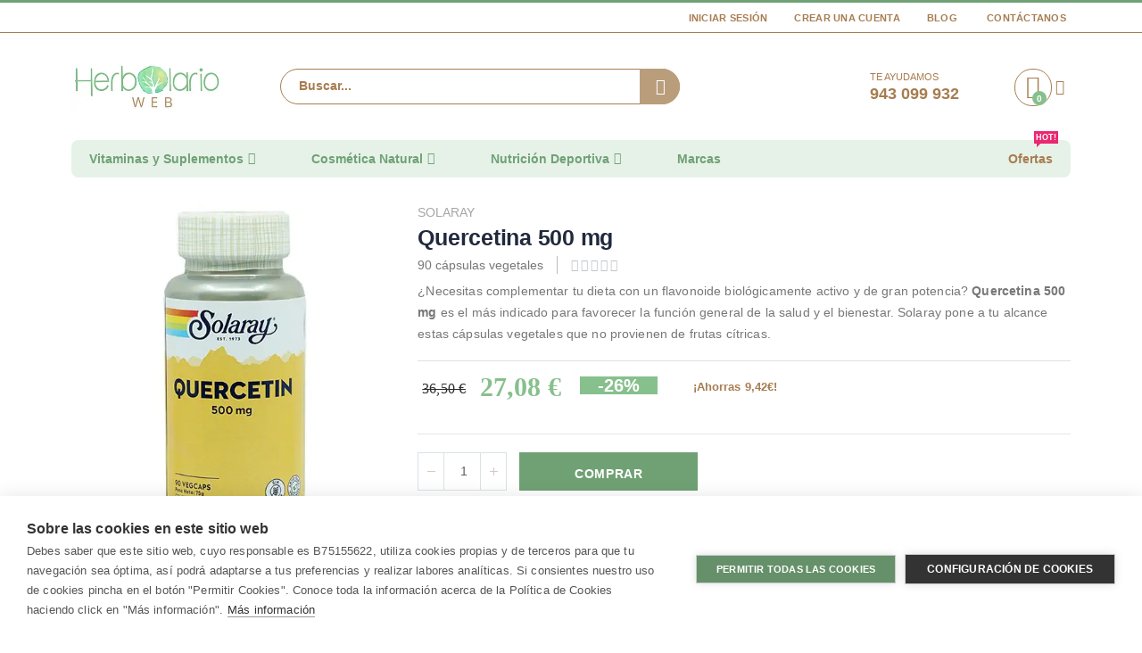

--- FILE ---
content_type: application/javascript; charset=UTF-8
request_url: https://media.herbolarioweb.com/static/version1764848421/frontend/Smartwave/herbolarioweb/es_ES/Magento_Ui/js/modal/modal.min.js
body_size: 2019
content:
define(['jquery','underscore','mage/template','text!ui/template/modal/modal-popup.html','text!ui/template/modal/modal-slide.html','text!ui/template/modal/modal-custom.html','Magento_Ui/js/lib/key-codes','jquery-ui-modules/widget','jquery-ui-modules/core','mage/translate'],function($,_,template,popupTpl,slideTpl,customTpl,keyCodes){'use strict';var transitionEvent=(function(){var transition,elementStyle=document.createElement('div').style,transitions={'transition':'transitionend','OTransition':'oTransitionEnd','MozTransition':'transitionend','WebkitTransition':'webkitTransitionEnd'};for(transition in transitions){if(elementStyle[transition]!==undefined&&transitions.hasOwnProperty(transition)){return transitions[transition];}}})();$.widget('mage.modal',{options:{id:null,type:'popup',title:'',subTitle:'',modalClass:'',focus:'[data-role="closeBtn"]',autoOpen:false,clickableOverlay:true,popupTpl:popupTpl,slideTpl:slideTpl,customTpl:customTpl,modalVisibleClass:'_show',parentModalClass:'_has-modal',innerScrollClass:'_inner-scroll',responsive:false,innerScroll:false,modalTitle:'[data-role="title"]',modalSubTitle:'[data-role="subTitle"]',modalBlock:'[data-role="modal"]',modalCloseBtn:'[data-role="closeBtn"]',modalContent:'[data-role="content"]',modalAction:'[data-role="action"]',focusableScope:'[data-role="focusable-scope"]',focusableStart:'[data-role="focusable-start"]',focusableEnd:'[data-role="focusable-end"]',appendTo:'body',wrapperClass:'modals-wrapper',overlayClass:'modals-overlay',responsiveClass:'modal-slide',trigger:'',modalLeftMargin:45,closeText:$.mage.__('Close'),buttons:[{text:$.mage.__('Ok'),class:'',attr:{},click:function(event){this.closeModal(event);}}],keyEventHandlers:{tabKey:function(){if(document.activeElement===this.modal[0]){this._setFocus('start');}},escapeKey:function(event){if(this.options.isOpen&&this.modal.find(document.activeElement).length||this.options.isOpen&&this.modal[0]===document.activeElement){this.closeModal(event);}}}},_create:function(){_.bindAll(this,'keyEventSwitcher','_tabSwitcher','closeModal');this.options.id=this.uuid;this.options.transitionEvent=transitionEvent;this._createWrapper();this._renderModal();this._createButtons();if(this.options.trigger){$(document).on('click',this.options.trigger,_.bind(this.toggleModal,this));}
this._on(this.modal.find(this.options.modalCloseBtn),{'click':this.options.modalCloseBtnHandler?this.options.modalCloseBtnHandler:this.closeModal});this._on(this.element,{'openModal':this.openModal,'closeModal':this.closeModal});this.options.autoOpen?this.openModal():false;},_getElem:function(elem){return this.modal.find(elem);},_getVisibleCount:function(){var modals=this.modalWrapper.find(this.options.modalBlock);return modals.filter('.'+this.options.modalVisibleClass).length;},_getVisibleSlideCount:function(){var elems=this.modalWrapper.find('[data-type="slide"]');return elems.filter('.'+this.options.modalVisibleClass).length;},keyEventSwitcher:function(event){var key=keyCodes[event.keyCode];if(this.options.keyEventHandlers.hasOwnProperty(key)){this.options.keyEventHandlers[key].apply(this,arguments);}},setTitle:function(title){var $title=this.modal.find(this.options.modalTitle),$subTitle=this.modal.find(this.options.modalSubTitle);$title.text(title);$title.append($subTitle);},setSubTitle:function(subTitle){this.options.subTitle=subTitle;this.modal.find(this.options.modalSubTitle).html(subTitle);},toggleModal:function(){if(this.options.isOpen===true){this.closeModal();}else{this.openModal();}},openModal:function(){this.options.isOpen=true;this.focussedElement=document.activeElement;this._createOverlay();this._setActive();this._setKeyListener();this.modal.one(this.options.transitionEvent,_.bind(this._setFocus,this,'end','opened'));this.modal.one(this.options.transitionEvent,_.bind(this._trigger,this,'opened'));this.modal.addClass(this.options.modalVisibleClass);if(!this.options.transitionEvent){this._trigger('opened');}
return this.element;},_setFocus:function(position,type){var focusableElements,infelicity;if(type==='opened'&&this.options.focus){this.modal.find($(this.options.focus)).focus();}else if(type==='opened'&&!this.options.focus){this.modal.find(this.options.focusableScope).focus();}else if(position==='end'){this.modal.find(this.options.modalCloseBtn).focus();}else if(position==='start'){infelicity=2;focusableElements=this.modal.find(':focusable');focusableElements.eq(focusableElements.length-infelicity).focus();}},_setKeyListener:function(){this.modal.find(this.options.focusableStart).bind('focusin',this._tabSwitcher);this.modal.find(this.options.focusableEnd).bind('focusin',this._tabSwitcher);this.modal.bind('keydown',this.keyEventSwitcher);},_removeKeyListener:function(){this.modal.find(this.options.focusableStart).unbind('focusin',this._tabSwitcher);this.modal.find(this.options.focusableEnd).unbind('focusin',this._tabSwitcher);this.modal.unbind('keydown',this.keyEventSwitcher);},_tabSwitcher:function(e){var target=$(e.target);if(target.is(this.options.focusableStart)){this._setFocus('start');}else if(target.is(this.options.focusableEnd)){this._setFocus('end');}},closeModal:function(){var that=this;this._removeKeyListener();this.options.isOpen=false;this.modal.one(this.options.transitionEvent,function(){that._close();});this.modal.removeClass(this.options.modalVisibleClass);if(!this.options.transitionEvent){that._close();}
return this.element;},_close:function(){var trigger=_.bind(this._trigger,this,'closed',this.modal);$(this.focussedElement).focus();this._destroyOverlay();this._unsetActive();_.defer(trigger,this);},_setActive:function(){var zIndex=this.modal.zIndex(),baseIndex=zIndex+this._getVisibleCount();if(this.modal.data('active')){return;}
this.modal.data('active',true);this.overlay.zIndex(++baseIndex);this.prevOverlayIndex=this.overlay.zIndex();this.modal.zIndex(this.overlay.zIndex()+1);if(this._getVisibleSlideCount()){this.modal.css('marginLeft',this.options.modalLeftMargin*this._getVisibleSlideCount());}},_unsetActive:function(){this.modal.removeAttr('style');this.modal.data('active',false);if(this.overlay){this.overlay.zIndex(this.prevOverlayIndex-1);}},_createWrapper:function(){this.modalWrapper=$(this.options.appendTo).find('.'+this.options.wrapperClass);if(!this.modalWrapper.length){this.modalWrapper=$('<div></div>').addClass(this.options.wrapperClass).appendTo(this.options.appendTo);}},_renderModal:function(){$(template(this.options[this.options.type+'Tpl'],{data:this.options})).appendTo(this.modalWrapper);this.modal=this.modalWrapper.find(this.options.modalBlock).last();this.element.appendTo(this._getElem(this.options.modalContent));if(this.element.is(':hidden')){this.element.show();}},_createButtons:function(){this.buttons=this._getElem(this.options.modalAction);_.each(this.options.buttons,function(btn,key){var button=this.buttons[key];if(btn.attr){$(button).attr(btn.attr);}
if(btn.class){$(button).addClass(btn.class);}
if(!btn.click){btn.click=this.closeModal;}
$(button).on('click',_.bind(btn.click,this));},this);},_createOverlay:function(){var events,outerClickHandler=this.options.outerClickHandler||this.closeModal;this.overlay=$('.'+this.options.overlayClass);if(!this.overlay.length){$(this.options.appendTo).addClass(this.options.parentModalClass);this.overlay=$('<div></div>').addClass(this.options.overlayClass).appendTo(this.modalWrapper);}
events=$._data(this.overlay.get(0),'events');events?this.prevOverlayHandler=events.click[0].handler:false;this.options.clickableOverlay?this.overlay.unbind().on('click',outerClickHandler):false;},_destroyOverlay:function(){if(this._getVisibleCount()){this.overlay.unbind().on('click',this.prevOverlayHandler);}else{$(this.options.appendTo).removeClass(this.options.parentModalClass);this.overlay.remove();this.overlay=null;}}});return $.mage.modal;});